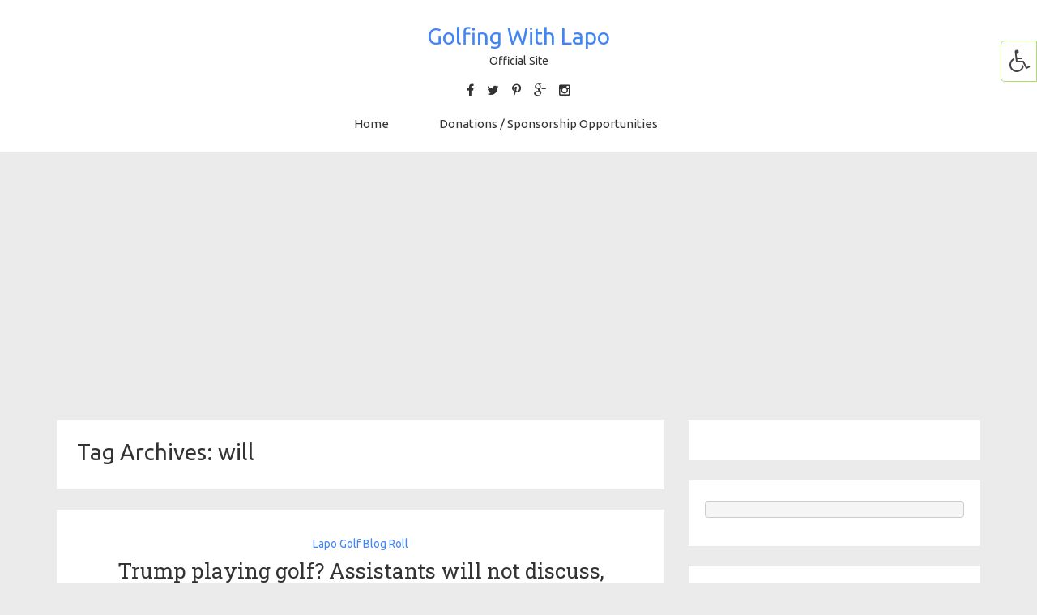

--- FILE ---
content_type: text/html; charset=utf-8
request_url: https://www.google.com/recaptcha/api2/aframe
body_size: 267
content:
<!DOCTYPE HTML><html><head><meta http-equiv="content-type" content="text/html; charset=UTF-8"></head><body><script nonce="zOJ1oJdxl1X4uUeW8pPvzw">/** Anti-fraud and anti-abuse applications only. See google.com/recaptcha */ try{var clients={'sodar':'https://pagead2.googlesyndication.com/pagead/sodar?'};window.addEventListener("message",function(a){try{if(a.source===window.parent){var b=JSON.parse(a.data);var c=clients[b['id']];if(c){var d=document.createElement('img');d.src=c+b['params']+'&rc='+(localStorage.getItem("rc::a")?sessionStorage.getItem("rc::b"):"");window.document.body.appendChild(d);sessionStorage.setItem("rc::e",parseInt(sessionStorage.getItem("rc::e")||0)+1);localStorage.setItem("rc::h",'1769102502413');}}}catch(b){}});window.parent.postMessage("_grecaptcha_ready", "*");}catch(b){}</script></body></html>

--- FILE ---
content_type: application/javascript
request_url: http://golfingwithlapo.com/wp-content/themes/someblog/js/scripts.js?ver=6.8.3
body_size: 1197
content:
jQuery(document).ready(function($) {

    $('.header_menu li').hover(
        function () {
            $('ul:first', this).css('display','block');
        }, 
        function () {
            $('ul:first', this).css('display','none');         
        }
    );  

    $('#main_header_menu').slicknav();

    $('.home-slider-version2').slick({
	  infinite: true,
	  autoplay: true,
	  autoplaySpeed: 5000,
	  slidesToShow: 2,
	  slidesToScroll: 1,
	  responsive: [
	  	{
	  		breakpoint: 991,
	  		settings: {
	  			slidesToShow: 1,
	  			slidesToScroll: 1,
	  			infinite: true
	  		}
	  	}
	  ]
	});

	$('.home-slider-version3').slick({
	  centerMode: true,
	  autoplay: true,
	  autoplaySpeed: 5000,
	  centerPadding: '10px',
	  slidesToShow: 3,
	  slidesToScroll: 1,	 
	  responsive: [
	  	{
	  		breakpoint: 991,
	  		settings: {
	  			centerMode: true,
	  			centerPadding: '10px',
	  			slidesToShow: 1
	  		}
	  	}
	  ]
	});

	var $grid = $('.two_column').masonry({
	  // options
	  itemSelector: '.one_col',
	  columnWidth: '.one_col',
	});

	$grid.imagesLoaded().progress( function() {
	  $grid.masonry('layout');
	});
		

})